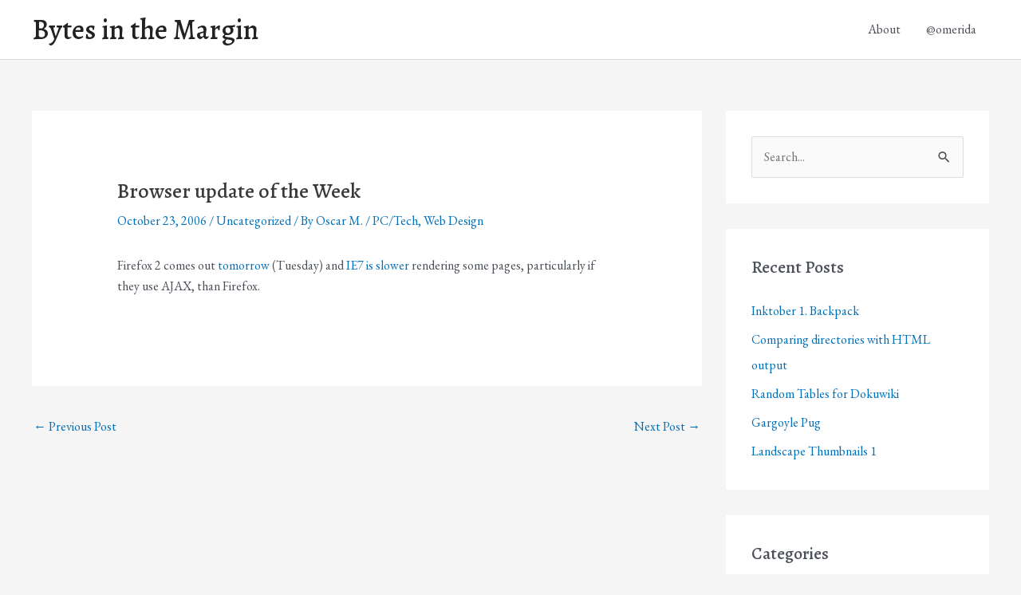

--- FILE ---
content_type: text/html; charset=UTF-8
request_url: https://oscarm.org/2006/10/browser-update-of-the-week/
body_size: 3713
content:
<!DOCTYPE html><html lang="en-US"><head><meta charset="UTF-8"><meta name="viewport" content="width=device-width, initial-scale=1"><link rel="stylesheet" media="print" onload="this.onload=null;this.media='all';" id="ao_optimized_gfonts" href="https://fonts.googleapis.com/css?family=EB+Garamond%3A400%2C%7CAlegreya%3A500%2C&amp;display=swap"><link rel="profile" href="https://gmpg.org/xfn/11"><link media="all" href="https://oscarm.org/wp-content/cache/autoptimize/css/autoptimize_08ee7ed7bbb69288b5203c631c3f408e.css" rel="stylesheet"><title>Browser update of the Week &#8211; Bytes in the Margin</title><meta name='robots' content='max-image-preview:large' /><link rel='dns-prefetch' href='//secure.gravatar.com' /><link rel='dns-prefetch' href='//stats.wp.com' /><link rel='dns-prefetch' href='//v0.wordpress.com' /><link href='https://fonts.gstatic.com' crossorigin='anonymous' rel='preconnect' /><link rel="alternate" type="application/rss+xml" title="Bytes in the Margin &raquo; Feed" href="https://oscarm.org/feed/" /><link rel="alternate" type="application/rss+xml" title="Bytes in the Margin &raquo; Comments Feed" href="https://oscarm.org/comments/feed/" /><link rel="alternate" title="oEmbed (JSON)" type="application/json+oembed" href="https://oscarm.org/wp-json/oembed/1.0/embed?url=https%3A%2F%2Foscarm.org%2F2006%2F10%2Fbrowser-update-of-the-week%2F" /><link rel="alternate" title="oEmbed (XML)" type="text/xml+oembed" href="https://oscarm.org/wp-json/oembed/1.0/embed?url=https%3A%2F%2Foscarm.org%2F2006%2F10%2Fbrowser-update-of-the-week%2F&#038;format=xml" /><link rel="https://api.w.org/" href="https://oscarm.org/wp-json/" /><link rel="alternate" title="JSON" type="application/json" href="https://oscarm.org/wp-json/wp/v2/posts/671" /><link rel="EditURI" type="application/rsd+xml" title="RSD" href="https://oscarm.org/xmlrpc.php?rsd" /><meta name="generator" content="WordPress 6.9" /><link rel="canonical" href="https://oscarm.org/2006/10/browser-update-of-the-week/" /><link rel='shortlink' href='https://wp.me/p3JiIj-aP' /><meta property="og:type" content="article" /><meta property="og:title" content="Browser update of the Week" /><meta property="og:url" content="https://oscarm.org/2006/10/browser-update-of-the-week/" /><meta property="og:description" content="Firefox 2 comes out tomorrow (Tuesday) and IE7 is slower rendering some pages, particularly if they use AJAX, than Firefox.&nbsp;" /><meta property="article:published_time" content="2006-10-23T14:10:00+00:00" /><meta property="article:modified_time" content="2013-07-11T04:54:14+00:00" /><meta property="og:site_name" content="Bytes in the Margin" /><meta property="og:image" content="https://s0.wp.com/i/blank.jpg" /><meta property="og:image:width" content="200" /><meta property="og:image:height" content="200" /><meta property="og:image:alt" content="" /><meta property="og:locale" content="en_US" /><meta name="twitter:text:title" content="Browser update of the Week" /><meta name="twitter:card" content="summary" /></head><body itemtype='https://schema.org/Blog' itemscope='itemscope' class="wp-singular post-template-default single single-post postid-671 single-format-standard wp-theme-astra ast-desktop ast-separate-container ast-two-container ast-right-sidebar astra-4.8.2 ast-header-custom-item-inside ast-blog-single-style-1 ast-single-post ast-inherit-site-logo-transparent ast-normal-title-enabled"> <a
 class="skip-link screen-reader-text"
 href="#content"
 title="Skip to content"> Skip to content</a><div
class="hfeed site" id="page"><header
 class="site-header header-main-layout-1 ast-primary-menu-enabled ast-logo-title-inline ast-hide-custom-menu-mobile ast-menu-toggle-icon ast-mobile-header-inline" id="masthead" itemtype="https://schema.org/WPHeader" itemscope="itemscope" itemid="#masthead"		><div class="main-header-bar-wrap"><div class="main-header-bar"><div class="ast-container"><div class="ast-flex main-header-container"><div class="site-branding"><div
 class="ast-site-identity" itemtype="https://schema.org/Organization" itemscope="itemscope"			><div class="ast-site-title-wrap"> <span class="site-title" itemprop="name"> <a href="https://oscarm.org/" rel="home" itemprop="url" > Bytes in the Margin </a> </span></div></div></div><div class="ast-mobile-menu-buttons"><div class="ast-button-wrap"> <button type="button" class="menu-toggle main-header-menu-toggle  ast-mobile-menu-buttons-minimal "  aria-controls='primary-menu' aria-expanded='false'> <span class="screen-reader-text">Main Menu</span> <span class="ast-icon icon-menu-bars"><span class="menu-toggle-icon"></span></span> </button></div></div><div class="ast-main-header-bar-alignment"><div class="main-header-bar-navigation"><nav class="site-navigation ast-flex-grow-1 navigation-accessibility" id="primary-site-navigation" aria-label="Site Navigation" itemtype="https://schema.org/SiteNavigationElement" itemscope="itemscope"><div class="main-navigation"><ul id="primary-menu" class="main-header-menu ast-menu-shadow ast-nav-menu ast-flex ast-justify-content-flex-end  submenu-with-border"><li id="menu-item-2276" class="menu-item menu-item-type-post_type menu-item-object-page menu-item-2276"><a href="https://oscarm.org/about/" class="menu-link">About</a></li><li id="menu-item-2277" class="menu-item menu-item-type-custom menu-item-object-custom menu-item-2277"><a href="http://twitter.com/omerida" class="menu-link">@omerida</a></li></ul></div></nav></div></div></div></div></div></div></header><div id="content" class="site-content"><div class="ast-container"><div id="primary" class="content-area primary"><main id="main" class="site-main"><article
class="post-671 post type-post status-publish format-standard hentry category-uncategorized tag-pctech tag-web-design ast-article-single" id="post-671" itemtype="https://schema.org/CreativeWork" itemscope="itemscope"><div class="ast-post-format- ast-no-thumb single-layout-1"><header class="entry-header ast-no-thumbnail"><h1 class="entry-title" itemprop="headline">Browser update of the Week</h1><div class="entry-meta"><span class="posted-on"><span class="published" itemprop="datePublished"> October 23, 2006 </span></span> / <span class="ast-terms-link"><a href="https://oscarm.org/category/uncategorized/" class="">Uncategorized</a></span> / By <span class="posted-by vcard author" itemtype="https://schema.org/Person" itemscope="itemscope" itemprop="author"> <a title="View all posts by Oscar M."
 href="https://oscarm.org/author/omerida/" rel="author"
 class="url fn n" itemprop="url"				> <span
 class="author-name" itemprop="name"				> Oscar M. </span> </a> </span> / <span class="ast-terms-link"><a href="https://oscarm.org/tag/pctech/" class="">PC/Tech</a>, <a href="https://oscarm.org/tag/web-design/" class="">Web Design</a></span></div></header><div class="entry-content clear"
 itemprop="text"	><p>Firefox 2 comes out <a href="http://weblogs.mozillazine.org/asa/archives/2006/10/firefox_2_yes_t.html">tomorrow</a> (Tuesday) and <a href="http://scobleizer.wordpress.com/2006/10/19/firefox-vs-ie-7-ie7-having-trouble-with-google-sites/">IE7 is slower</a> rendering some pages, particularly if they use AJAX, than Firefox.<br />&nbsp;</p></div></div></article><nav class="navigation post-navigation" aria-label="Post navigation"> <span class="screen-reader-text">Post navigation</span><div class="nav-links"><div class="nav-previous"><a title="Tripping over your talking points" href="https://oscarm.org/2006/10/tripping-over-your-talking-points/" rel="prev"><span class="ast-left-arrow">&larr;</span> Previous Post</a></div><div class="nav-next"><a title="State of Officiating in MLS" href="https://oscarm.org/2006/11/state-of-officiating-in-mls/" rel="next">Next Post <span class="ast-right-arrow">&rarr;</span></a></div></div></nav></main></div><div class="widget-area secondary" id="secondary" itemtype="https://schema.org/WPSideBar" itemscope="itemscope"><div class="sidebar-main" ><aside id="search-2" class="widget widget_search"><form role="search" method="get" class="search-form" action="https://oscarm.org/"> <label for="search-field"> <span class="screen-reader-text">Search for:</span> <input type="search" id="search-field" class="search-field"   placeholder="Search..." value="" name="s" tabindex="-1"> </label> <input type="submit" class="search-submit" value="Search"></form></aside><aside id="recent-posts-2" class="widget widget_recent_entries"><h2 class="widget-title">Recent Posts</h2><nav aria-label="Recent Posts"><ul><li> <a href="https://oscarm.org/2024/10/inktober-1-backpack/">Inktober 1. Backpack</a></li><li> <a href="https://oscarm.org/2024/09/comparing-directories-with-html-output/">Comparing directories with HTML output</a></li><li> <a href="https://oscarm.org/2022/11/random-tables-for-dokuwiki/">Random Tables for Dokuwiki</a></li><li> <a href="https://oscarm.org/2022/10/gargoyle-pub/">Gargoyle Pug</a></li><li> <a href="https://oscarm.org/2022/02/landscape-thumbnails-1/">Landscape Thumbnails 1</a></li></ul></nav></aside><aside id="categories-2" class="widget widget_categories"><h2 class="widget-title">Categories</h2><nav aria-label="Categories"><ul><li class="cat-item cat-item-12"><a href="https://oscarm.org/category/bolivia/">Bolivia</a></li><li class="cat-item cat-item-148"><a href="https://oscarm.org/category/drawing/">Drawing</a></li><li class="cat-item cat-item-147"><a href="https://oscarm.org/category/games/">Games</a></li><li class="cat-item cat-item-6"><a href="https://oscarm.org/category/php/">PHP</a></li><li class="cat-item cat-item-51"><a href="https://oscarm.org/category/politics/">Politics</a></li><li class="cat-item cat-item-5"><a href="https://oscarm.org/category/programming/">Programming</a></li><li class="cat-item cat-item-18"><a href="https://oscarm.org/category/real-life/">Real Life</a></li><li class="cat-item cat-item-2"><a href="https://oscarm.org/category/soccer/">Soccer</a></li><li class="cat-item cat-item-31"><a href="https://oscarm.org/category/technology/">Technology</a></li><li class="cat-item cat-item-1"><a href="https://oscarm.org/category/uncategorized/">Uncategorized</a></li><li class="cat-item cat-item-15"><a href="https://oscarm.org/category/web-design/">Web Design</a></li></ul></nav></aside></div></div></div></div><footer
 class="site-footer" id="colophon" itemtype="https://schema.org/WPFooter" itemscope="itemscope" itemid="#colophon"		><div class="ast-small-footer footer-sml-layout-1"><div class="ast-footer-overlay"><div class="ast-container"><div class="ast-small-footer-wrap" ><div class="ast-small-footer-section ast-small-footer-section-1" > Copyright &copy; 2026 <span class="ast-footer-site-title">Bytes in the Margin</span> | Powered by <a href="https://wpastra.com/">Astra WordPress Theme</a></div></div></div></div></div></footer></div> <script type="speculationrules">{"prefetch":[{"source":"document","where":{"and":[{"href_matches":"/*"},{"not":{"href_matches":["/wp-*.php","/wp-admin/*","/wp-content/uploads/*","/wp-content/*","/wp-content/plugins/*","/wp-content/themes/astra/*","/*\\?(.+)"]}},{"not":{"selector_matches":"a[rel~=\"nofollow\"]"}},{"not":{"selector_matches":".no-prefetch, .no-prefetch a"}}]},"eagerness":"conservative"}]}</script> <noscript><style>.lazyload{display:none;}</style></noscript><script data-noptimize="1">window.lazySizesConfig=window.lazySizesConfig||{};window.lazySizesConfig.loadMode=1;</script><script async data-noptimize="1" src='https://oscarm.org/wp-content/plugins/autoptimize/classes/external/js/lazysizes.min.js?ao_version=3.1.14'></script> <script>/(trident|msie)/i.test(navigator.userAgent)&&document.getElementById&&window.addEventListener&&window.addEventListener("hashchange",function(){var t,e=location.hash.substring(1);/^[A-z0-9_-]+$/.test(e)&&(t=document.getElementById(e))&&(/^(?:a|select|input|button|textarea)$/i.test(t.tagName)||(t.tabIndex=-1),t.focus())},!1);</script> <script id="astra-theme-js-js-extra">var astra = {"break_point":"921","isRtl":"","is_scroll_to_id":"","is_scroll_to_top":"","is_header_footer_builder_active":"","responsive_cart_click":"flyout"};
//# sourceURL=astra-theme-js-js-extra</script> <script id="jetpack-stats-js-before">_stq = window._stq || [];
_stq.push([ "view", JSON.parse("{\"v\":\"ext\",\"blog\":\"55125707\",\"post\":\"671\",\"tz\":\"0\",\"srv\":\"oscarm.org\",\"j\":\"1:15.2\"}") ]);
_stq.push([ "clickTrackerInit", "55125707", "671" ]);
//# sourceURL=jetpack-stats-js-before</script> <script src="https://stats.wp.com/e-202604.js" id="jetpack-stats-js" defer data-wp-strategy="defer"></script> <script defer src="https://oscarm.org/wp-content/cache/autoptimize/js/autoptimize_3a86f5f026e5c1b9db0cd9ef1e9656cd.js"></script></body></html>